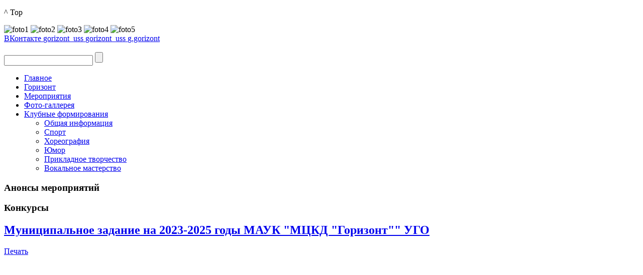

--- FILE ---
content_type: text/html; charset=utf-8
request_url: https://ccgorizont.ru/gorizont/12-dokumenty/470-munitsipalnoe-zadanie-na-2023-2025-gody-mauk-mtskd-gorizont-ugo
body_size: 3336
content:
<!DOCTYPE html>
<html dir="ltr" lang="ru-ru">
<head>
    <base href="https://ccgorizont.ru/gorizont/12-dokumenty/470-munitsipalnoe-zadanie-na-2023-2025-gody-mauk-mtskd-gorizont-ugo" />
	<meta http-equiv="content-type" content="text/html; charset=utf-8" />
	<meta name="author" content="Super User" />
	<meta name="generator" content="Joomla! - Open Source Content Management" />
	<title>Муниципальное задание на 2023-2025 годы МАУК &quot;МЦКД &quot;Горизонт&quot;&quot; УГО</title>
	<link href="/templates/dd_toysshop_34/favicon.ico" rel="shortcut icon" type="image/vnd.microsoft.icon" />
	<link href="/plugins/system/jce/css/content.css?75b046d553fdfe7952d4960fc30e4fd4" rel="stylesheet" type="text/css" />
	<link href="/modules/mod_special_visually/assets/css/style.css?v0.3.0" rel="stylesheet" type="text/css" />
	<script type="application/json" class="joomla-script-options new">{"csrf.token":"8bbaff4228c51444921a248a0ee5284f","system.paths":{"root":"","base":""}}</script>
	<script src="/media/system/js/mootools-core.js?75b046d553fdfe7952d4960fc30e4fd4" type="text/javascript"></script>
	<script src="/media/system/js/core.js?75b046d553fdfe7952d4960fc30e4fd4" type="text/javascript"></script>
	<script src="/media/system/js/mootools-more.js?75b046d553fdfe7952d4960fc30e4fd4" type="text/javascript"></script>
	<script src="/media/jui/js/jquery.min.js?75b046d553fdfe7952d4960fc30e4fd4" type="text/javascript"></script>
	<script src="/media/jui/js/jquery-noconflict.js?75b046d553fdfe7952d4960fc30e4fd4" type="text/javascript"></script>
	<script src="/media/jui/js/jquery-migrate.min.js?75b046d553fdfe7952d4960fc30e4fd4" type="text/javascript"></script>
	<script src="/media/system/js/caption.js?75b046d553fdfe7952d4960fc30e4fd4" type="text/javascript"></script>
	<script src="/modules/mod_special_visually/assets/js/jQuery.style.js?v0.3.0" type="text/javascript"></script>
	<script src="/modules/mod_special_visually/assets/js/script.js?v0.3.0" type="text/javascript"></script>
	<script type="text/javascript">
jQuery(function($) {
			 $('.hasTip').each(function() {
				var title = $(this).attr('title');
				if (title) {
					var parts = title.split('::', 2);
					var mtelement = document.id(this);
					mtelement.store('tip:title', parts[0]);
					mtelement.store('tip:text', parts[1]);
				}
			});
			var JTooltips = new Tips($('.hasTip').get(), {"maxTitleChars": 50,"fixed": false});
		});jQuery(window).on('load',  function() {
				new JCaption('img.caption');
			});
	</script>

    <link rel="stylesheet" href="/templates/system/css/system.css" />

    <link rel="stylesheet" href="/templates/system/css/general.css" />
    <!--backtotop-->
     <script src="/templates/dd_toysshop_34/js/scroling.js"></script>
     <script src="/templates/dd_toysshop_34/js/scroling1.js"></script><!--endbacktotop-->
    
    <meta name="viewport" content="initial-scale = 1.0, maximum-scale = 1.0, user-scalable = no, width = device-width" />
	<meta name="proculture-verification" content="fc9319e7c1f313ff4c3926c8dae106ac" />
    <!--[if lt IE 9]><script src="https://html5shiv.googlecode.com/svn/trunk/html5.js"></script><![endif]-->
    <link rel="stylesheet" href="/templates/dd_toysshop_34/css/template.css" media="screen" />
    <!--[if lte IE 7]><link rel="stylesheet" href="/templates/dd_toysshop_34/css/template.ie7.css" media="screen" /><![endif]-->
    <link rel="stylesheet" href="/templates/dd_toysshop_34/css/template.responsive.css" media="all" />
    <link href='http://fonts.googleapis.com/css?family=Open+Sans:300,700' rel='stylesheet' type='text/css' />
  	<link rel="stylesheet" href="/templates/dd_toysshop_34/css/font-awesome/css/font-awesome.min.css">

<link rel="shortcut icon" href="/favicon.ico" type="image/x-icon" />
    <script>if ('undefined' != typeof jQuery) document._artxJQueryBackup = jQuery;</script>
    <script src="/templates/dd_toysshop_34/jquery.js"></script>
    <script>jQuery.noConflict();</script>
    <script src="/templates/dd_toysshop_34/script.js"></script>
    <script src="/templates/dd_toysshop_34/script.responsive.js"></script>
    <script src="/templates/dd_toysshop_34/modules.js"></script>
        <script>if (document._artxJQueryBackup) jQuery = document._artxJQueryBackup;</script>
    <!-- iconnmenu-->
    <script type="text/javascript" src="/templates/dd_toysshop_34/js/modernizr.custom.js"></script>


<link rel="stylesheet" href="/templates/dd_toysshop_34/css/component.css" type="text/css" media="screen" />
     <!--slideshow header start-->

<link rel="stylesheet" href="/templates/dd_toysshop_34/themes/default/default.css" type="text/css" media="screen" />
<link rel="stylesheet" href="/templates/dd_toysshop_34/themes/pascal/pascal.css" type="text/css" media="screen" />
<link rel="stylesheet" href="/templates/dd_toysshop_34/themes/orman/orman.css" type="text/css" media="screen" />
<link rel="stylesheet" href="/templates/dd_toysshop_34/css/nivo-slider.css" type="text/css" media="screen" />
<link rel="stylesheet" href="/templates/dd_toysshop_34/css/style.css" type="text/css" media="screen" />
<script type="text/javascript" src="/templates/dd_toysshop_34/js/jquery-1.6.1.min.js"></script>
<script type="text/javascript" src="/templates/dd_toysshop_34/js/jquery.nivo.slider.pack.js"></script>
<script type="text/javascript">      
 var $j = jQuery.noConflict();       
 jQuery(document).ready(function ($){   
 $j("#slider").nivoSlider(          
); });          
 </script>
<!--slideshow header end-->
</head>
<body>
<div id="toTop"><p>^ Top</p></div><!--slide menu-->

<div id="dd-main">
<header class="dd-header">
    <div class="dd-shapes">
        <div class="dd-object1288223121"></div>
<div class="dd-object368325875"> <!--slideshow image-->
    <div id="wrapper">
<div class="slider-wrapper theme-default">
            
            <div id="slider" class="nivoSlider">

<img src="/images/150/covid-4.jpg" alt="foto1"/>
<img src="/images/glavVolon1.jpg" alt="foto2"/>
<img src="/images/glav75DenPob3.jpg" alt="foto3"/>
<img src="/images/glavDG20.jpg" alt="foto4"/>
<img src="/templates/dd_toysshop_34/images/slideshow/5.jpg" alt="foto5"/>

</div>
</div>
</div>
</div>
 <!-- end slideshow image-->
            </div>

<div class="dd-textblock dd-textblock-773432386">
  <div class="dd-textblock-773432386-text-container">
  	<div class="dd-textblock-773432386-text">
    	<a href="https://vk.com/club209544034" target="_blank">
  <i style="color: #0077FF" class="fa fa-fw fa-2x fa-vk" aria-hidden="true"></i>
  ВКонтакте
  </a>
    	<a href="https://t.me/gorizont_uss" target="_blank">
  <i style="color: #3FB9EA" class="fa fa-fw fa-2x  fa-telegram" aria-hidden="true"></i>
  gorizont_uss
  </a>
        <a href="https://www.youtube.com/channel/UCMJQ1Vu7yyzRk2osF3X4p5g" target="_blank">
  <i style="color: red" class="fa fa-fw fa-2x  fa-youtube-play" aria-hidden="true"></i>
  gorizont_uss
  </a>
  		<a href="mailto:G.gorizont@mail.ru" target="_blank">
  <i class="fa fa-fw fa-2x  fa-envelope-o" aria-hidden="true"></i>
  g.gorizont
  </a>
    </div>
  </div>
</div>

<a href="/index.php" class="dd-logo dd-logo-517483057">
    <img style="height: 80px;" src="/images/Logo/logo.png" alt="" />
</a>

<div class="dd-textblock dd-object995499080">
    <form class="dd-search" name="Search" action="/index.php" method="post">
    <input type="text" value="" name="searchword" />
        <input type="hidden" name="task" value="search" />
<input type="hidden" name="option" value="com_search" />
<input type="submit" value="" name="search" class="dd-search-button" />
        </form>
        <!--iconmenu-->
<div class="gmenu">	<div class="hi-icon-wrap hi-icon-effect-5 hi-icon-effect-5d">
																													</div></div>
</div>
<nav class="dd-nav">
    <div class="dd-nav-inner">
    

<ul class="dd-hmenu"><li class="item-117"><a href="/">Главное</a></li><li class="item-118 current active"><a class=" active" href="/gorizont">Горизонт</a></li><li class="item-119"><a href="/meropriyatiya">Мероприятия</a></li><li class="item-120"><a href="/foto-gallereya">Фото-галлерея</a></li><li class="item-135 deeper parent"><a href="/klubnye-formirovaniya">Клубные формирования</a><ul><li class="item-203"><a href="/klubnye-formirovaniya/obshchaya-informatsiya">Общая информация</a></li><li class="item-198"><a href="/klubnye-formirovaniya/sport">Спорт</a></li><li class="item-199"><a href="/klubnye-formirovaniya/khoreografiya">Хореография</a></li><li class="item-200"><a href="/klubnye-formirovaniya/ymor">Юмор</a></li><li class="item-201"><a href="/klubnye-formirovaniya/prikladnoe-tvorchestvo">Прикладное творчество</a></li><li class="item-202"><a href="/klubnye-formirovaniya/vokalnoe-masterstvo">Вокальное мастерство</a></li></ul></li></ul> 
        </div>
    </nav>

                    
</header>

<div class="dd-sheet clearfix gosSites"><center>
<div class="bannergroup">


</div>
  
</center></div>
  
<div class="dd-sheet clearfix">
            <div class="dd-content-layout"><div class="dd-content-layout-row"><div class="dd-layout-cell dd-layout-sidebar-bg" style="width: 50%;"><div class="dd-block clearfix"><div class="dd-blockheader"><h3 class="t">Анонсы мероприятий</h3></div><div class="dd-blockcontent"><div class="bannergroup">


</div></div></div></div><div class="dd-layout-cell dd-layout-sidebar-bg" style="width: 50%;"><div class="dd-block clearfix"><div class="dd-blockheader"><h3 class="t">Конкурсы</h3></div><div class="dd-blockcontent"><div class="bannergroup">


</div></div></div></div></div></div>
<div class="dd-layout-wrapper">
                <div class="dd-content-layout">
                    <div class="dd-content-layout-row">
                        
                        <div class="dd-layout-cell dd-content">
<article class="dd-post dd-messages"><div class="dd-postcontent clearfix">
<div id="system-message-container">
</div></div></article><div style="height: 4px; overflow: hidden;position:absolute;"><span style="line-height:20px;">Шаблоны Joomla 3 здесь: <a href="http://www.joomla3x.ru/joomla3-templates.html">http://www.joomla3x.ru/joomla3-templates.html</a></span></div><div class="item-page"><article class="dd-post"><div class="dd-postmetadataheader"><h2 class="dd-postheader"><a href="/gorizont/12-dokumenty/470-munitsipalnoe-zadanie-na-2023-2025-gody-mauk-mtskd-gorizont-ugo">Муниципальное задание на 2023-2025 годы МАУК &quot;МЦКД &quot;Горизонт&quot;&quot; УГО</a></h2><div class="dd-postheadericons dd-metadata-icons"><a href="/gorizont/12-dokumenty/470-munitsipalnoe-zadanie-na-2023-2025-gody-mauk-mtskd-gorizont-ugo?tmpl=component&amp;print=1&amp;layout=default" title="Распечатать материал < Муниципальное задание на 2023-2025 годы МАУК &quot;МЦКД &quot;Горизонт&quot;&quot; УГО >" onclick="window.open(this.href,'win2','status=no,toolbar=no,scrollbars=yes,titlebar=no,menubar=no,resizable=yes,width=640,height=480,directories=no,location=no'); return false;" rel="nofollow">	Печать</a></div></div><div class="dd-postcontent clearfix"><div class="dd-article"> 
<p>&nbsp;</p>
<p><img src="/images/MZ23-25_1.png" alt="" width="708" height="506" /></p>
<p><img src="/images/MZ23-25_2.png" alt="" width="703" height="494" /></p>
<p><img src="/images/MZ23-25_3.png" alt="" width="704" height="494" /></p>
<p><img src="/images/MZ23-25_4.png" alt="" width="708" height="500" /></p>
<p><img src="/images/MZ23-25_5.png" alt="" width="704" height="494" /></p>
<p><img src="/images/MZ23-25_6.png" alt="" width="707" height="500" /></p>
<p><img src="/images/MZ23-25_7.png" alt="" width="708" height="495" /></p>
<p>&nbsp;</p>
<p>&nbsp;</p></div></div></article></div>


                        </div>
                    </div>
                </div>
            </div>


    </div>  <!--circle-->
    <!--end circle-->
</footer>
<footer class="dd-footer">
  <div class="dd-footer-inner">
<span style="font-size: 12px;">
Copyright © 2014 <span style="font-weight: bold; color: #F6FC45;">Gorizont</span> &nbsp;Rights Reserved.
</span>
    <p class="dd-page-footer">
        <span id="dd-footnote-links"><a href="http://joomla3x.ru/" target="_blank">joomla3x</a>.</span>
    </p>
  </div>


</div>


<script async src="https://culturaltracking.ru/static/js/spxl.js?pixelId=10475" data-pixel-id="10475"></script>


<!--animacja menu js-->
<div id="module_special_visually" class="module_special_visually handle_module horizontal topfixed  ">
	<form id="special_visually" action="" method="POST">
					<div class="buttons ">
				<label>
					<input type="radio" name="type_version" value="yes" />
					<span class="button_text">Версия для слабовидящих</span>				</label>
			</div>
			</form>
</div>
</body>
</html>